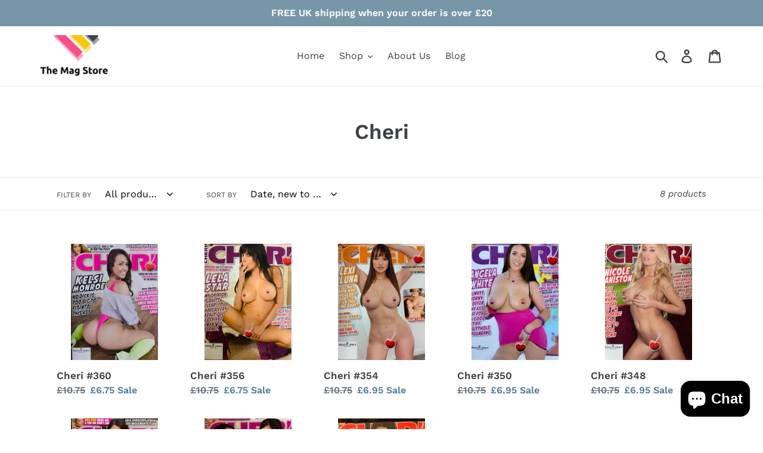

--- FILE ---
content_type: text/html; charset=utf-8
request_url: https://themag.store/en-us/collections/cheri
body_size: 16793
content:
<!doctype html>
<html class="no-js" lang="en">
<head>
  <meta charset="utf-8">
  <meta http-equiv="X-UA-Compatible" content="IE=edge,chrome=1">
  <meta name="viewport" content="width=device-width,initial-scale=1">
  <meta name="theme-color" content="#557b97">
  <link rel="canonical" href="https://themag.store/en-us/collections/cheri"><link rel="shortcut icon" href="//themag.store/cdn/shop/files/favicon_32x32.png?v=1671414421" type="image/png"><title>Cheri
&ndash; The Mag Store</title><!-- /snippets/social-meta-tags.liquid -->




<meta property="og:site_name" content="The Mag Store">
<meta property="og:url" content="https://themag.store/en-us/collections/cheri">
<meta property="og:title" content="Cheri">
<meta property="og:type" content="product.group">
<meta property="og:description" content="Adult erotic magazines from the USA, UK and Europe.">

<meta property="og:image" content="http://themag.store/cdn/shop/files/45D2DD48-C67E-4713-BE67-39EA8E38EAED_1200x1200.jpeg?v=1613733472">
<meta property="og:image:secure_url" content="https://themag.store/cdn/shop/files/45D2DD48-C67E-4713-BE67-39EA8E38EAED_1200x1200.jpeg?v=1613733472">


<meta name="twitter:card" content="summary_large_image">
<meta name="twitter:title" content="Cheri">
<meta name="twitter:description" content="Adult erotic magazines from the USA, UK and Europe.">


  <link href="//themag.store/cdn/shop/t/1/assets/theme.scss.css?v=82711554794855775171767984979" rel="stylesheet" type="text/css" media="all" />

  <script>
    var theme = {
      strings: {
        addToCart: "Add to cart",
        soldOut: "Sold out",
        unavailable: "Unavailable",
        regularPrice: "Regular price",
        sale: "Sale",
        showMore: "Show More",
        showLess: "Show Less",
        addressError: "Error looking up that address",
        addressNoResults: "No results for that address",
        addressQueryLimit: "You have exceeded the Google API usage limit. Consider upgrading to a \u003ca href=\"https:\/\/developers.google.com\/maps\/premium\/usage-limits\"\u003ePremium Plan\u003c\/a\u003e.",
        authError: "There was a problem authenticating your Google Maps account.",
        newWindow: "Opens in a new window.",
        external: "Opens external website.",
        newWindowExternal: "Opens external website in a new window.",
        quantityMinimumMessage: "Quantity must be 1 or more"
      },
      moneyFormat: "£{{amount}}"
    }

    document.documentElement.className = document.documentElement.className.replace('no-js', 'js');
  </script><script src="//themag.store/cdn/shop/t/1/assets/lazysizes.js?v=68441465964607740661553810965" async="async"></script>
  <script src="//themag.store/cdn/shop/t/1/assets/vendor.js?v=12001839194546984181553810965" defer="defer"></script>
  <script src="//themag.store/cdn/shop/t/1/assets/theme.js?v=116252785627591678431639423961" defer="defer"></script>

  <script>window.performance && window.performance.mark && window.performance.mark('shopify.content_for_header.start');</script><meta name="google-site-verification" content="hZCkskLE6cVE0NXSWKEwdyxD-vFbZmTGpTsI9EnbI_Q">
<meta id="shopify-digital-wallet" name="shopify-digital-wallet" content="/7572095012/digital_wallets/dialog">
<link rel="alternate" type="application/atom+xml" title="Feed" href="/en-us/collections/cheri.atom" />
<link rel="alternate" hreflang="x-default" href="https://themag.store/collections/cheri">
<link rel="alternate" hreflang="en" href="https://themag.store/collections/cheri">
<link rel="alternate" hreflang="en-US" href="https://themag.store/en-us/collections/cheri">
<link rel="alternate" type="application/json+oembed" href="https://themag.store/en-us/collections/cheri.oembed">
<script async="async" src="/checkouts/internal/preloads.js?locale=en-US"></script>
<script id="shopify-features" type="application/json">{"accessToken":"e43c39eab082639e062a99be15d05700","betas":["rich-media-storefront-analytics"],"domain":"themag.store","predictiveSearch":true,"shopId":7572095012,"locale":"en"}</script>
<script>var Shopify = Shopify || {};
Shopify.shop = "magazines-online.myshopify.com";
Shopify.locale = "en";
Shopify.currency = {"active":"GBP","rate":"1.0"};
Shopify.country = "US";
Shopify.theme = {"name":"Debut","id":18217205796,"schema_name":"Debut","schema_version":"11.3.0","theme_store_id":796,"role":"main"};
Shopify.theme.handle = "null";
Shopify.theme.style = {"id":null,"handle":null};
Shopify.cdnHost = "themag.store/cdn";
Shopify.routes = Shopify.routes || {};
Shopify.routes.root = "/en-us/";</script>
<script type="module">!function(o){(o.Shopify=o.Shopify||{}).modules=!0}(window);</script>
<script>!function(o){function n(){var o=[];function n(){o.push(Array.prototype.slice.apply(arguments))}return n.q=o,n}var t=o.Shopify=o.Shopify||{};t.loadFeatures=n(),t.autoloadFeatures=n()}(window);</script>
<script id="shop-js-analytics" type="application/json">{"pageType":"collection"}</script>
<script defer="defer" async type="module" src="//themag.store/cdn/shopifycloud/shop-js/modules/v2/client.init-shop-cart-sync_BT-GjEfc.en.esm.js"></script>
<script defer="defer" async type="module" src="//themag.store/cdn/shopifycloud/shop-js/modules/v2/chunk.common_D58fp_Oc.esm.js"></script>
<script defer="defer" async type="module" src="//themag.store/cdn/shopifycloud/shop-js/modules/v2/chunk.modal_xMitdFEc.esm.js"></script>
<script type="module">
  await import("//themag.store/cdn/shopifycloud/shop-js/modules/v2/client.init-shop-cart-sync_BT-GjEfc.en.esm.js");
await import("//themag.store/cdn/shopifycloud/shop-js/modules/v2/chunk.common_D58fp_Oc.esm.js");
await import("//themag.store/cdn/shopifycloud/shop-js/modules/v2/chunk.modal_xMitdFEc.esm.js");

  window.Shopify.SignInWithShop?.initShopCartSync?.({"fedCMEnabled":true,"windoidEnabled":true});

</script>
<script>(function() {
  var isLoaded = false;
  function asyncLoad() {
    if (isLoaded) return;
    isLoaded = true;
    var urls = ["https:\/\/chimpstatic.com\/mcjs-connected\/js\/users\/5b86116c150252db802cabe84\/6ec85cea9caebdd3ceaa47759.js?shop=magazines-online.myshopify.com","https:\/\/cdn.assortion.com\/app.js?shop=magazines-online.myshopify.com"];
    for (var i = 0; i < urls.length; i++) {
      var s = document.createElement('script');
      s.type = 'text/javascript';
      s.async = true;
      s.src = urls[i];
      var x = document.getElementsByTagName('script')[0];
      x.parentNode.insertBefore(s, x);
    }
  };
  if(window.attachEvent) {
    window.attachEvent('onload', asyncLoad);
  } else {
    window.addEventListener('load', asyncLoad, false);
  }
})();</script>
<script id="__st">var __st={"a":7572095012,"offset":0,"reqid":"7803d876-16a6-46a6-89b2-323f278d6d3b-1769050641","pageurl":"themag.store\/en-us\/collections\/cheri","u":"ea19ee2d5929","p":"collection","rtyp":"collection","rid":49281007652};</script>
<script>window.ShopifyPaypalV4VisibilityTracking = true;</script>
<script id="captcha-bootstrap">!function(){'use strict';const t='contact',e='account',n='new_comment',o=[[t,t],['blogs',n],['comments',n],[t,'customer']],c=[[e,'customer_login'],[e,'guest_login'],[e,'recover_customer_password'],[e,'create_customer']],r=t=>t.map((([t,e])=>`form[action*='/${t}']:not([data-nocaptcha='true']) input[name='form_type'][value='${e}']`)).join(','),a=t=>()=>t?[...document.querySelectorAll(t)].map((t=>t.form)):[];function s(){const t=[...o],e=r(t);return a(e)}const i='password',u='form_key',d=['recaptcha-v3-token','g-recaptcha-response','h-captcha-response',i],f=()=>{try{return window.sessionStorage}catch{return}},m='__shopify_v',_=t=>t.elements[u];function p(t,e,n=!1){try{const o=window.sessionStorage,c=JSON.parse(o.getItem(e)),{data:r}=function(t){const{data:e,action:n}=t;return t[m]||n?{data:e,action:n}:{data:t,action:n}}(c);for(const[e,n]of Object.entries(r))t.elements[e]&&(t.elements[e].value=n);n&&o.removeItem(e)}catch(o){console.error('form repopulation failed',{error:o})}}const l='form_type',E='cptcha';function T(t){t.dataset[E]=!0}const w=window,h=w.document,L='Shopify',v='ce_forms',y='captcha';let A=!1;((t,e)=>{const n=(g='f06e6c50-85a8-45c8-87d0-21a2b65856fe',I='https://cdn.shopify.com/shopifycloud/storefront-forms-hcaptcha/ce_storefront_forms_captcha_hcaptcha.v1.5.2.iife.js',D={infoText:'Protected by hCaptcha',privacyText:'Privacy',termsText:'Terms'},(t,e,n)=>{const o=w[L][v],c=o.bindForm;if(c)return c(t,g,e,D).then(n);var r;o.q.push([[t,g,e,D],n]),r=I,A||(h.body.append(Object.assign(h.createElement('script'),{id:'captcha-provider',async:!0,src:r})),A=!0)});var g,I,D;w[L]=w[L]||{},w[L][v]=w[L][v]||{},w[L][v].q=[],w[L][y]=w[L][y]||{},w[L][y].protect=function(t,e){n(t,void 0,e),T(t)},Object.freeze(w[L][y]),function(t,e,n,w,h,L){const[v,y,A,g]=function(t,e,n){const i=e?o:[],u=t?c:[],d=[...i,...u],f=r(d),m=r(i),_=r(d.filter((([t,e])=>n.includes(e))));return[a(f),a(m),a(_),s()]}(w,h,L),I=t=>{const e=t.target;return e instanceof HTMLFormElement?e:e&&e.form},D=t=>v().includes(t);t.addEventListener('submit',(t=>{const e=I(t);if(!e)return;const n=D(e)&&!e.dataset.hcaptchaBound&&!e.dataset.recaptchaBound,o=_(e),c=g().includes(e)&&(!o||!o.value);(n||c)&&t.preventDefault(),c&&!n&&(function(t){try{if(!f())return;!function(t){const e=f();if(!e)return;const n=_(t);if(!n)return;const o=n.value;o&&e.removeItem(o)}(t);const e=Array.from(Array(32),(()=>Math.random().toString(36)[2])).join('');!function(t,e){_(t)||t.append(Object.assign(document.createElement('input'),{type:'hidden',name:u})),t.elements[u].value=e}(t,e),function(t,e){const n=f();if(!n)return;const o=[...t.querySelectorAll(`input[type='${i}']`)].map((({name:t})=>t)),c=[...d,...o],r={};for(const[a,s]of new FormData(t).entries())c.includes(a)||(r[a]=s);n.setItem(e,JSON.stringify({[m]:1,action:t.action,data:r}))}(t,e)}catch(e){console.error('failed to persist form',e)}}(e),e.submit())}));const S=(t,e)=>{t&&!t.dataset[E]&&(n(t,e.some((e=>e===t))),T(t))};for(const o of['focusin','change'])t.addEventListener(o,(t=>{const e=I(t);D(e)&&S(e,y())}));const B=e.get('form_key'),M=e.get(l),P=B&&M;t.addEventListener('DOMContentLoaded',(()=>{const t=y();if(P)for(const e of t)e.elements[l].value===M&&p(e,B);[...new Set([...A(),...v().filter((t=>'true'===t.dataset.shopifyCaptcha))])].forEach((e=>S(e,t)))}))}(h,new URLSearchParams(w.location.search),n,t,e,['guest_login'])})(!0,!0)}();</script>
<script integrity="sha256-4kQ18oKyAcykRKYeNunJcIwy7WH5gtpwJnB7kiuLZ1E=" data-source-attribution="shopify.loadfeatures" defer="defer" src="//themag.store/cdn/shopifycloud/storefront/assets/storefront/load_feature-a0a9edcb.js" crossorigin="anonymous"></script>
<script data-source-attribution="shopify.dynamic_checkout.dynamic.init">var Shopify=Shopify||{};Shopify.PaymentButton=Shopify.PaymentButton||{isStorefrontPortableWallets:!0,init:function(){window.Shopify.PaymentButton.init=function(){};var t=document.createElement("script");t.src="https://themag.store/cdn/shopifycloud/portable-wallets/latest/portable-wallets.en.js",t.type="module",document.head.appendChild(t)}};
</script>
<script data-source-attribution="shopify.dynamic_checkout.buyer_consent">
  function portableWalletsHideBuyerConsent(e){var t=document.getElementById("shopify-buyer-consent"),n=document.getElementById("shopify-subscription-policy-button");t&&n&&(t.classList.add("hidden"),t.setAttribute("aria-hidden","true"),n.removeEventListener("click",e))}function portableWalletsShowBuyerConsent(e){var t=document.getElementById("shopify-buyer-consent"),n=document.getElementById("shopify-subscription-policy-button");t&&n&&(t.classList.remove("hidden"),t.removeAttribute("aria-hidden"),n.addEventListener("click",e))}window.Shopify?.PaymentButton&&(window.Shopify.PaymentButton.hideBuyerConsent=portableWalletsHideBuyerConsent,window.Shopify.PaymentButton.showBuyerConsent=portableWalletsShowBuyerConsent);
</script>
<script data-source-attribution="shopify.dynamic_checkout.cart.bootstrap">document.addEventListener("DOMContentLoaded",(function(){function t(){return document.querySelector("shopify-accelerated-checkout-cart, shopify-accelerated-checkout")}if(t())Shopify.PaymentButton.init();else{new MutationObserver((function(e,n){t()&&(Shopify.PaymentButton.init(),n.disconnect())})).observe(document.body,{childList:!0,subtree:!0})}}));
</script>

<script>window.performance && window.performance.mark && window.performance.mark('shopify.content_for_header.end');</script>
<script src="https://cdn.shopify.com/extensions/e8878072-2f6b-4e89-8082-94b04320908d/inbox-1254/assets/inbox-chat-loader.js" type="text/javascript" defer="defer"></script>
<link href="https://monorail-edge.shopifysvc.com" rel="dns-prefetch">
<script>(function(){if ("sendBeacon" in navigator && "performance" in window) {try {var session_token_from_headers = performance.getEntriesByType('navigation')[0].serverTiming.find(x => x.name == '_s').description;} catch {var session_token_from_headers = undefined;}var session_cookie_matches = document.cookie.match(/_shopify_s=([^;]*)/);var session_token_from_cookie = session_cookie_matches && session_cookie_matches.length === 2 ? session_cookie_matches[1] : "";var session_token = session_token_from_headers || session_token_from_cookie || "";function handle_abandonment_event(e) {var entries = performance.getEntries().filter(function(entry) {return /monorail-edge.shopifysvc.com/.test(entry.name);});if (!window.abandonment_tracked && entries.length === 0) {window.abandonment_tracked = true;var currentMs = Date.now();var navigation_start = performance.timing.navigationStart;var payload = {shop_id: 7572095012,url: window.location.href,navigation_start,duration: currentMs - navigation_start,session_token,page_type: "collection"};window.navigator.sendBeacon("https://monorail-edge.shopifysvc.com/v1/produce", JSON.stringify({schema_id: "online_store_buyer_site_abandonment/1.1",payload: payload,metadata: {event_created_at_ms: currentMs,event_sent_at_ms: currentMs}}));}}window.addEventListener('pagehide', handle_abandonment_event);}}());</script>
<script id="web-pixels-manager-setup">(function e(e,d,r,n,o){if(void 0===o&&(o={}),!Boolean(null===(a=null===(i=window.Shopify)||void 0===i?void 0:i.analytics)||void 0===a?void 0:a.replayQueue)){var i,a;window.Shopify=window.Shopify||{};var t=window.Shopify;t.analytics=t.analytics||{};var s=t.analytics;s.replayQueue=[],s.publish=function(e,d,r){return s.replayQueue.push([e,d,r]),!0};try{self.performance.mark("wpm:start")}catch(e){}var l=function(){var e={modern:/Edge?\/(1{2}[4-9]|1[2-9]\d|[2-9]\d{2}|\d{4,})\.\d+(\.\d+|)|Firefox\/(1{2}[4-9]|1[2-9]\d|[2-9]\d{2}|\d{4,})\.\d+(\.\d+|)|Chrom(ium|e)\/(9{2}|\d{3,})\.\d+(\.\d+|)|(Maci|X1{2}).+ Version\/(15\.\d+|(1[6-9]|[2-9]\d|\d{3,})\.\d+)([,.]\d+|)( \(\w+\)|)( Mobile\/\w+|) Safari\/|Chrome.+OPR\/(9{2}|\d{3,})\.\d+\.\d+|(CPU[ +]OS|iPhone[ +]OS|CPU[ +]iPhone|CPU IPhone OS|CPU iPad OS)[ +]+(15[._]\d+|(1[6-9]|[2-9]\d|\d{3,})[._]\d+)([._]\d+|)|Android:?[ /-](13[3-9]|1[4-9]\d|[2-9]\d{2}|\d{4,})(\.\d+|)(\.\d+|)|Android.+Firefox\/(13[5-9]|1[4-9]\d|[2-9]\d{2}|\d{4,})\.\d+(\.\d+|)|Android.+Chrom(ium|e)\/(13[3-9]|1[4-9]\d|[2-9]\d{2}|\d{4,})\.\d+(\.\d+|)|SamsungBrowser\/([2-9]\d|\d{3,})\.\d+/,legacy:/Edge?\/(1[6-9]|[2-9]\d|\d{3,})\.\d+(\.\d+|)|Firefox\/(5[4-9]|[6-9]\d|\d{3,})\.\d+(\.\d+|)|Chrom(ium|e)\/(5[1-9]|[6-9]\d|\d{3,})\.\d+(\.\d+|)([\d.]+$|.*Safari\/(?![\d.]+ Edge\/[\d.]+$))|(Maci|X1{2}).+ Version\/(10\.\d+|(1[1-9]|[2-9]\d|\d{3,})\.\d+)([,.]\d+|)( \(\w+\)|)( Mobile\/\w+|) Safari\/|Chrome.+OPR\/(3[89]|[4-9]\d|\d{3,})\.\d+\.\d+|(CPU[ +]OS|iPhone[ +]OS|CPU[ +]iPhone|CPU IPhone OS|CPU iPad OS)[ +]+(10[._]\d+|(1[1-9]|[2-9]\d|\d{3,})[._]\d+)([._]\d+|)|Android:?[ /-](13[3-9]|1[4-9]\d|[2-9]\d{2}|\d{4,})(\.\d+|)(\.\d+|)|Mobile Safari.+OPR\/([89]\d|\d{3,})\.\d+\.\d+|Android.+Firefox\/(13[5-9]|1[4-9]\d|[2-9]\d{2}|\d{4,})\.\d+(\.\d+|)|Android.+Chrom(ium|e)\/(13[3-9]|1[4-9]\d|[2-9]\d{2}|\d{4,})\.\d+(\.\d+|)|Android.+(UC? ?Browser|UCWEB|U3)[ /]?(15\.([5-9]|\d{2,})|(1[6-9]|[2-9]\d|\d{3,})\.\d+)\.\d+|SamsungBrowser\/(5\.\d+|([6-9]|\d{2,})\.\d+)|Android.+MQ{2}Browser\/(14(\.(9|\d{2,})|)|(1[5-9]|[2-9]\d|\d{3,})(\.\d+|))(\.\d+|)|K[Aa][Ii]OS\/(3\.\d+|([4-9]|\d{2,})\.\d+)(\.\d+|)/},d=e.modern,r=e.legacy,n=navigator.userAgent;return n.match(d)?"modern":n.match(r)?"legacy":"unknown"}(),u="modern"===l?"modern":"legacy",c=(null!=n?n:{modern:"",legacy:""})[u],f=function(e){return[e.baseUrl,"/wpm","/b",e.hashVersion,"modern"===e.buildTarget?"m":"l",".js"].join("")}({baseUrl:d,hashVersion:r,buildTarget:u}),m=function(e){var d=e.version,r=e.bundleTarget,n=e.surface,o=e.pageUrl,i=e.monorailEndpoint;return{emit:function(e){var a=e.status,t=e.errorMsg,s=(new Date).getTime(),l=JSON.stringify({metadata:{event_sent_at_ms:s},events:[{schema_id:"web_pixels_manager_load/3.1",payload:{version:d,bundle_target:r,page_url:o,status:a,surface:n,error_msg:t},metadata:{event_created_at_ms:s}}]});if(!i)return console&&console.warn&&console.warn("[Web Pixels Manager] No Monorail endpoint provided, skipping logging."),!1;try{return self.navigator.sendBeacon.bind(self.navigator)(i,l)}catch(e){}var u=new XMLHttpRequest;try{return u.open("POST",i,!0),u.setRequestHeader("Content-Type","text/plain"),u.send(l),!0}catch(e){return console&&console.warn&&console.warn("[Web Pixels Manager] Got an unhandled error while logging to Monorail."),!1}}}}({version:r,bundleTarget:l,surface:e.surface,pageUrl:self.location.href,monorailEndpoint:e.monorailEndpoint});try{o.browserTarget=l,function(e){var d=e.src,r=e.async,n=void 0===r||r,o=e.onload,i=e.onerror,a=e.sri,t=e.scriptDataAttributes,s=void 0===t?{}:t,l=document.createElement("script"),u=document.querySelector("head"),c=document.querySelector("body");if(l.async=n,l.src=d,a&&(l.integrity=a,l.crossOrigin="anonymous"),s)for(var f in s)if(Object.prototype.hasOwnProperty.call(s,f))try{l.dataset[f]=s[f]}catch(e){}if(o&&l.addEventListener("load",o),i&&l.addEventListener("error",i),u)u.appendChild(l);else{if(!c)throw new Error("Did not find a head or body element to append the script");c.appendChild(l)}}({src:f,async:!0,onload:function(){if(!function(){var e,d;return Boolean(null===(d=null===(e=window.Shopify)||void 0===e?void 0:e.analytics)||void 0===d?void 0:d.initialized)}()){var d=window.webPixelsManager.init(e)||void 0;if(d){var r=window.Shopify.analytics;r.replayQueue.forEach((function(e){var r=e[0],n=e[1],o=e[2];d.publishCustomEvent(r,n,o)})),r.replayQueue=[],r.publish=d.publishCustomEvent,r.visitor=d.visitor,r.initialized=!0}}},onerror:function(){return m.emit({status:"failed",errorMsg:"".concat(f," has failed to load")})},sri:function(e){var d=/^sha384-[A-Za-z0-9+/=]+$/;return"string"==typeof e&&d.test(e)}(c)?c:"",scriptDataAttributes:o}),m.emit({status:"loading"})}catch(e){m.emit({status:"failed",errorMsg:(null==e?void 0:e.message)||"Unknown error"})}}})({shopId: 7572095012,storefrontBaseUrl: "https://themag.store",extensionsBaseUrl: "https://extensions.shopifycdn.com/cdn/shopifycloud/web-pixels-manager",monorailEndpoint: "https://monorail-edge.shopifysvc.com/unstable/produce_batch",surface: "storefront-renderer",enabledBetaFlags: ["2dca8a86"],webPixelsConfigList: [{"id":"624230554","configuration":"{\"config\":\"{\\\"pixel_id\\\":\\\"AW-752661717\\\",\\\"target_country\\\":\\\"GB\\\",\\\"gtag_events\\\":[{\\\"type\\\":\\\"search\\\",\\\"action_label\\\":\\\"AW-752661717\\\/Sj58CLf22uUBENXp8uYC\\\"},{\\\"type\\\":\\\"begin_checkout\\\",\\\"action_label\\\":\\\"AW-752661717\\\/DCIvCLT22uUBENXp8uYC\\\"},{\\\"type\\\":\\\"view_item\\\",\\\"action_label\\\":[\\\"AW-752661717\\\/IEdZCK722uUBENXp8uYC\\\",\\\"MC-8Y5H588N7H\\\"]},{\\\"type\\\":\\\"purchase\\\",\\\"action_label\\\":[\\\"AW-752661717\\\/yoMpCKv22uUBENXp8uYC\\\",\\\"MC-8Y5H588N7H\\\"]},{\\\"type\\\":\\\"page_view\\\",\\\"action_label\\\":[\\\"AW-752661717\\\/FcSICKj22uUBENXp8uYC\\\",\\\"MC-8Y5H588N7H\\\"]},{\\\"type\\\":\\\"add_payment_info\\\",\\\"action_label\\\":\\\"AW-752661717\\\/sy_qCLr22uUBENXp8uYC\\\"},{\\\"type\\\":\\\"add_to_cart\\\",\\\"action_label\\\":\\\"AW-752661717\\\/5TwzCLH22uUBENXp8uYC\\\"}],\\\"enable_monitoring_mode\\\":false}\"}","eventPayloadVersion":"v1","runtimeContext":"OPEN","scriptVersion":"b2a88bafab3e21179ed38636efcd8a93","type":"APP","apiClientId":1780363,"privacyPurposes":[],"dataSharingAdjustments":{"protectedCustomerApprovalScopes":["read_customer_address","read_customer_email","read_customer_name","read_customer_personal_data","read_customer_phone"]}},{"id":"186450300","eventPayloadVersion":"v1","runtimeContext":"LAX","scriptVersion":"1","type":"CUSTOM","privacyPurposes":["ANALYTICS"],"name":"Google Analytics tag (migrated)"},{"id":"shopify-app-pixel","configuration":"{}","eventPayloadVersion":"v1","runtimeContext":"STRICT","scriptVersion":"0450","apiClientId":"shopify-pixel","type":"APP","privacyPurposes":["ANALYTICS","MARKETING"]},{"id":"shopify-custom-pixel","eventPayloadVersion":"v1","runtimeContext":"LAX","scriptVersion":"0450","apiClientId":"shopify-pixel","type":"CUSTOM","privacyPurposes":["ANALYTICS","MARKETING"]}],isMerchantRequest: false,initData: {"shop":{"name":"The Mag Store","paymentSettings":{"currencyCode":"GBP"},"myshopifyDomain":"magazines-online.myshopify.com","countryCode":"GB","storefrontUrl":"https:\/\/themag.store\/en-us"},"customer":null,"cart":null,"checkout":null,"productVariants":[],"purchasingCompany":null},},"https://themag.store/cdn","fcfee988w5aeb613cpc8e4bc33m6693e112",{"modern":"","legacy":""},{"shopId":"7572095012","storefrontBaseUrl":"https:\/\/themag.store","extensionBaseUrl":"https:\/\/extensions.shopifycdn.com\/cdn\/shopifycloud\/web-pixels-manager","surface":"storefront-renderer","enabledBetaFlags":"[\"2dca8a86\"]","isMerchantRequest":"false","hashVersion":"fcfee988w5aeb613cpc8e4bc33m6693e112","publish":"custom","events":"[[\"page_viewed\",{}],[\"collection_viewed\",{\"collection\":{\"id\":\"49281007652\",\"title\":\"Cheri\",\"productVariants\":[{\"price\":{\"amount\":6.75,\"currencyCode\":\"GBP\"},\"product\":{\"title\":\"Cheri #360\",\"vendor\":\"Magazines Online\",\"id\":\"15859416596860\",\"untranslatedTitle\":\"Cheri #360\",\"url\":\"\/en-us\/products\/cheri-360\",\"type\":\"Erotic Magazines\"},\"id\":\"56241214685564\",\"image\":{\"src\":\"\/\/themag.store\/cdn\/shop\/files\/20260116_204037.jpg?v=1768649008\"},\"sku\":null,\"title\":\"Default Title\",\"untranslatedTitle\":\"Default Title\"},{\"price\":{\"amount\":6.75,\"currencyCode\":\"GBP\"},\"product\":{\"title\":\"Cheri #356\",\"vendor\":\"Magazines Online\",\"id\":\"15587183460732\",\"untranslatedTitle\":\"Cheri #356\",\"url\":\"\/en-us\/products\/cheri-355\",\"type\":\"Erotic Magazines\"},\"id\":\"55769974079868\",\"image\":{\"src\":\"\/\/themag.store\/cdn\/shop\/files\/image_7e05276c-91ee-44c9-9434-e810daa22c9e.jpg?v=1758315414\"},\"sku\":null,\"title\":\"Default Title\",\"untranslatedTitle\":\"Default Title\"},{\"price\":{\"amount\":6.95,\"currencyCode\":\"GBP\"},\"product\":{\"title\":\"Cheri #354\",\"vendor\":\"Magazines Online\",\"id\":\"15450424410492\",\"untranslatedTitle\":\"Cheri #354\",\"url\":\"\/en-us\/products\/cheri-354\",\"type\":\"Erotic Magazines\"},\"id\":\"55551794512252\",\"image\":{\"src\":\"\/\/themag.store\/cdn\/shop\/files\/IMG_4764.jpg?v=1752700037\"},\"sku\":null,\"title\":\"Default Title\",\"untranslatedTitle\":\"Default Title\"},{\"price\":{\"amount\":6.95,\"currencyCode\":\"GBP\"},\"product\":{\"title\":\"Cheri #350\",\"vendor\":\"Magazines Online\",\"id\":\"15207461355900\",\"untranslatedTitle\":\"Cheri #350\",\"url\":\"\/en-us\/products\/cheri-350\",\"type\":\"Erotic Magazines\"},\"id\":\"55135898861948\",\"image\":{\"src\":\"\/\/themag.store\/cdn\/shop\/files\/image_a5271e9a-9fa3-4dc6-9857-10342f90f5eb.jpg?v=1745411027\"},\"sku\":null,\"title\":\"Default Title\",\"untranslatedTitle\":\"Default Title\"},{\"price\":{\"amount\":6.95,\"currencyCode\":\"GBP\"},\"product\":{\"title\":\"Cheri #348\",\"vendor\":\"Magazines Online\",\"id\":\"15053219266940\",\"untranslatedTitle\":\"Cheri #348\",\"url\":\"\/en-us\/products\/cheri-348\",\"type\":\"Erotic Magazines\"},\"id\":\"54964751630716\",\"image\":{\"src\":\"\/\/themag.store\/cdn\/shop\/files\/IMG_4498.jpg?v=1740170760\"},\"sku\":null,\"title\":\"Default Title\",\"untranslatedTitle\":\"Default Title\"},{\"price\":{\"amount\":6.25,\"currencyCode\":\"GBP\"},\"product\":{\"title\":\"Cheri #342\",\"vendor\":\"Magazines Online\",\"id\":\"8344173576346\",\"untranslatedTitle\":\"Cheri #342\",\"url\":\"\/en-us\/products\/cheri-342\",\"type\":\"Magazines\"},\"id\":\"45193664495770\",\"image\":{\"src\":\"\/\/themag.store\/cdn\/shop\/files\/image_7b4e6b38-d7ce-429d-b5a8-e702e3aaf345.jpg?v=1724271599\"},\"sku\":null,\"title\":\"Default Title\",\"untranslatedTitle\":\"Default Title\"},{\"price\":{\"amount\":6.25,\"currencyCode\":\"GBP\"},\"product\":{\"title\":\"Cheri #340\",\"vendor\":\"Magazines Online\",\"id\":\"8295675461786\",\"untranslatedTitle\":\"Cheri #340\",\"url\":\"\/en-us\/products\/cheri-340\",\"type\":\"Magazines\"},\"id\":\"45063296090266\",\"image\":{\"src\":\"\/\/themag.store\/cdn\/shop\/files\/image_bc6fe827-e728-4005-ae57-8b0281b21bb3.jpg?v=1719870959\"},\"sku\":null,\"title\":\"Default Title\",\"untranslatedTitle\":\"Default Title\"},{\"price\":{\"amount\":6.45,\"currencyCode\":\"GBP\"},\"product\":{\"title\":\"Cheri #304\",\"vendor\":\"Magazines Online\",\"id\":\"7020116967578\",\"untranslatedTitle\":\"Cheri #304\",\"url\":\"\/en-us\/products\/cheri-304\",\"type\":\"magazine\"},\"id\":\"40858387447962\",\"image\":{\"src\":\"\/\/themag.store\/cdn\/shop\/products\/image_aafb8f89-5e87-41cb-9185-96c1510730ff.jpg?v=1631382030\"},\"sku\":\"\",\"title\":\"Default Title\",\"untranslatedTitle\":\"Default Title\"}]}}]]"});</script><script>
  window.ShopifyAnalytics = window.ShopifyAnalytics || {};
  window.ShopifyAnalytics.meta = window.ShopifyAnalytics.meta || {};
  window.ShopifyAnalytics.meta.currency = 'GBP';
  var meta = {"products":[{"id":15859416596860,"gid":"gid:\/\/shopify\/Product\/15859416596860","vendor":"Magazines Online","type":"Erotic Magazines","handle":"cheri-360","variants":[{"id":56241214685564,"price":675,"name":"Cheri #360","public_title":null,"sku":null}],"remote":false},{"id":15587183460732,"gid":"gid:\/\/shopify\/Product\/15587183460732","vendor":"Magazines Online","type":"Erotic Magazines","handle":"cheri-355","variants":[{"id":55769974079868,"price":675,"name":"Cheri #356","public_title":null,"sku":null}],"remote":false},{"id":15450424410492,"gid":"gid:\/\/shopify\/Product\/15450424410492","vendor":"Magazines Online","type":"Erotic Magazines","handle":"cheri-354","variants":[{"id":55551794512252,"price":695,"name":"Cheri #354","public_title":null,"sku":null}],"remote":false},{"id":15207461355900,"gid":"gid:\/\/shopify\/Product\/15207461355900","vendor":"Magazines Online","type":"Erotic Magazines","handle":"cheri-350","variants":[{"id":55135898861948,"price":695,"name":"Cheri #350","public_title":null,"sku":null}],"remote":false},{"id":15053219266940,"gid":"gid:\/\/shopify\/Product\/15053219266940","vendor":"Magazines Online","type":"Erotic Magazines","handle":"cheri-348","variants":[{"id":54964751630716,"price":695,"name":"Cheri #348","public_title":null,"sku":null}],"remote":false},{"id":8344173576346,"gid":"gid:\/\/shopify\/Product\/8344173576346","vendor":"Magazines Online","type":"Magazines","handle":"cheri-342","variants":[{"id":45193664495770,"price":625,"name":"Cheri #342","public_title":null,"sku":null}],"remote":false},{"id":8295675461786,"gid":"gid:\/\/shopify\/Product\/8295675461786","vendor":"Magazines Online","type":"Magazines","handle":"cheri-340","variants":[{"id":45063296090266,"price":625,"name":"Cheri #340","public_title":null,"sku":null}],"remote":false},{"id":7020116967578,"gid":"gid:\/\/shopify\/Product\/7020116967578","vendor":"Magazines Online","type":"magazine","handle":"cheri-304","variants":[{"id":40858387447962,"price":645,"name":"Cheri #304","public_title":null,"sku":""}],"remote":false}],"page":{"pageType":"collection","resourceType":"collection","resourceId":49281007652,"requestId":"7803d876-16a6-46a6-89b2-323f278d6d3b-1769050641"}};
  for (var attr in meta) {
    window.ShopifyAnalytics.meta[attr] = meta[attr];
  }
</script>
<script class="analytics">
  (function () {
    var customDocumentWrite = function(content) {
      var jquery = null;

      if (window.jQuery) {
        jquery = window.jQuery;
      } else if (window.Checkout && window.Checkout.$) {
        jquery = window.Checkout.$;
      }

      if (jquery) {
        jquery('body').append(content);
      }
    };

    var hasLoggedConversion = function(token) {
      if (token) {
        return document.cookie.indexOf('loggedConversion=' + token) !== -1;
      }
      return false;
    }

    var setCookieIfConversion = function(token) {
      if (token) {
        var twoMonthsFromNow = new Date(Date.now());
        twoMonthsFromNow.setMonth(twoMonthsFromNow.getMonth() + 2);

        document.cookie = 'loggedConversion=' + token + '; expires=' + twoMonthsFromNow;
      }
    }

    var trekkie = window.ShopifyAnalytics.lib = window.trekkie = window.trekkie || [];
    if (trekkie.integrations) {
      return;
    }
    trekkie.methods = [
      'identify',
      'page',
      'ready',
      'track',
      'trackForm',
      'trackLink'
    ];
    trekkie.factory = function(method) {
      return function() {
        var args = Array.prototype.slice.call(arguments);
        args.unshift(method);
        trekkie.push(args);
        return trekkie;
      };
    };
    for (var i = 0; i < trekkie.methods.length; i++) {
      var key = trekkie.methods[i];
      trekkie[key] = trekkie.factory(key);
    }
    trekkie.load = function(config) {
      trekkie.config = config || {};
      trekkie.config.initialDocumentCookie = document.cookie;
      var first = document.getElementsByTagName('script')[0];
      var script = document.createElement('script');
      script.type = 'text/javascript';
      script.onerror = function(e) {
        var scriptFallback = document.createElement('script');
        scriptFallback.type = 'text/javascript';
        scriptFallback.onerror = function(error) {
                var Monorail = {
      produce: function produce(monorailDomain, schemaId, payload) {
        var currentMs = new Date().getTime();
        var event = {
          schema_id: schemaId,
          payload: payload,
          metadata: {
            event_created_at_ms: currentMs,
            event_sent_at_ms: currentMs
          }
        };
        return Monorail.sendRequest("https://" + monorailDomain + "/v1/produce", JSON.stringify(event));
      },
      sendRequest: function sendRequest(endpointUrl, payload) {
        // Try the sendBeacon API
        if (window && window.navigator && typeof window.navigator.sendBeacon === 'function' && typeof window.Blob === 'function' && !Monorail.isIos12()) {
          var blobData = new window.Blob([payload], {
            type: 'text/plain'
          });

          if (window.navigator.sendBeacon(endpointUrl, blobData)) {
            return true;
          } // sendBeacon was not successful

        } // XHR beacon

        var xhr = new XMLHttpRequest();

        try {
          xhr.open('POST', endpointUrl);
          xhr.setRequestHeader('Content-Type', 'text/plain');
          xhr.send(payload);
        } catch (e) {
          console.log(e);
        }

        return false;
      },
      isIos12: function isIos12() {
        return window.navigator.userAgent.lastIndexOf('iPhone; CPU iPhone OS 12_') !== -1 || window.navigator.userAgent.lastIndexOf('iPad; CPU OS 12_') !== -1;
      }
    };
    Monorail.produce('monorail-edge.shopifysvc.com',
      'trekkie_storefront_load_errors/1.1',
      {shop_id: 7572095012,
      theme_id: 18217205796,
      app_name: "storefront",
      context_url: window.location.href,
      source_url: "//themag.store/cdn/s/trekkie.storefront.cd680fe47e6c39ca5d5df5f0a32d569bc48c0f27.min.js"});

        };
        scriptFallback.async = true;
        scriptFallback.src = '//themag.store/cdn/s/trekkie.storefront.cd680fe47e6c39ca5d5df5f0a32d569bc48c0f27.min.js';
        first.parentNode.insertBefore(scriptFallback, first);
      };
      script.async = true;
      script.src = '//themag.store/cdn/s/trekkie.storefront.cd680fe47e6c39ca5d5df5f0a32d569bc48c0f27.min.js';
      first.parentNode.insertBefore(script, first);
    };
    trekkie.load(
      {"Trekkie":{"appName":"storefront","development":false,"defaultAttributes":{"shopId":7572095012,"isMerchantRequest":null,"themeId":18217205796,"themeCityHash":"10650091507950718410","contentLanguage":"en","currency":"GBP","eventMetadataId":"c9a6494e-9f5d-49a1-bc2e-7f89a16c96fa"},"isServerSideCookieWritingEnabled":true,"monorailRegion":"shop_domain","enabledBetaFlags":["65f19447"]},"Session Attribution":{},"S2S":{"facebookCapiEnabled":false,"source":"trekkie-storefront-renderer","apiClientId":580111}}
    );

    var loaded = false;
    trekkie.ready(function() {
      if (loaded) return;
      loaded = true;

      window.ShopifyAnalytics.lib = window.trekkie;

      var originalDocumentWrite = document.write;
      document.write = customDocumentWrite;
      try { window.ShopifyAnalytics.merchantGoogleAnalytics.call(this); } catch(error) {};
      document.write = originalDocumentWrite;

      window.ShopifyAnalytics.lib.page(null,{"pageType":"collection","resourceType":"collection","resourceId":49281007652,"requestId":"7803d876-16a6-46a6-89b2-323f278d6d3b-1769050641","shopifyEmitted":true});

      var match = window.location.pathname.match(/checkouts\/(.+)\/(thank_you|post_purchase)/)
      var token = match? match[1]: undefined;
      if (!hasLoggedConversion(token)) {
        setCookieIfConversion(token);
        window.ShopifyAnalytics.lib.track("Viewed Product Category",{"currency":"GBP","category":"Collection: cheri","collectionName":"cheri","collectionId":49281007652,"nonInteraction":true},undefined,undefined,{"shopifyEmitted":true});
      }
    });


        var eventsListenerScript = document.createElement('script');
        eventsListenerScript.async = true;
        eventsListenerScript.src = "//themag.store/cdn/shopifycloud/storefront/assets/shop_events_listener-3da45d37.js";
        document.getElementsByTagName('head')[0].appendChild(eventsListenerScript);

})();</script>
  <script>
  if (!window.ga || (window.ga && typeof window.ga !== 'function')) {
    window.ga = function ga() {
      (window.ga.q = window.ga.q || []).push(arguments);
      if (window.Shopify && window.Shopify.analytics && typeof window.Shopify.analytics.publish === 'function') {
        window.Shopify.analytics.publish("ga_stub_called", {}, {sendTo: "google_osp_migration"});
      }
      console.error("Shopify's Google Analytics stub called with:", Array.from(arguments), "\nSee https://help.shopify.com/manual/promoting-marketing/pixels/pixel-migration#google for more information.");
    };
    if (window.Shopify && window.Shopify.analytics && typeof window.Shopify.analytics.publish === 'function') {
      window.Shopify.analytics.publish("ga_stub_initialized", {}, {sendTo: "google_osp_migration"});
    }
  }
</script>
<script
  defer
  src="https://themag.store/cdn/shopifycloud/perf-kit/shopify-perf-kit-3.0.4.min.js"
  data-application="storefront-renderer"
  data-shop-id="7572095012"
  data-render-region="gcp-us-east1"
  data-page-type="collection"
  data-theme-instance-id="18217205796"
  data-theme-name="Debut"
  data-theme-version="11.3.0"
  data-monorail-region="shop_domain"
  data-resource-timing-sampling-rate="10"
  data-shs="true"
  data-shs-beacon="true"
  data-shs-export-with-fetch="true"
  data-shs-logs-sample-rate="1"
  data-shs-beacon-endpoint="https://themag.store/api/collect"
></script>
</head>

<body class="template-collection">

  <a class="in-page-link visually-hidden skip-link" href="#MainContent">Skip to content</a>

  <div id="SearchDrawer" class="search-bar drawer drawer--top" role="dialog" aria-modal="true" aria-label="Search">
    <div class="search-bar__table">
      <div class="search-bar__table-cell search-bar__form-wrapper">
        <form class="search search-bar__form" action="/search" method="get" role="search">
          <input class="search__input search-bar__input" type="search" name="q" value="" placeholder="Search" aria-label="Search">
          <button class="search-bar__submit search__submit btn--link" type="submit">
            <svg aria-hidden="true" focusable="false" role="presentation" class="icon icon-search" viewBox="0 0 37 40"><path d="M35.6 36l-9.8-9.8c4.1-5.4 3.6-13.2-1.3-18.1-5.4-5.4-14.2-5.4-19.7 0-5.4 5.4-5.4 14.2 0 19.7 2.6 2.6 6.1 4.1 9.8 4.1 3 0 5.9-1 8.3-2.8l9.8 9.8c.4.4.9.6 1.4.6s1-.2 1.4-.6c.9-.9.9-2.1.1-2.9zm-20.9-8.2c-2.6 0-5.1-1-7-2.9-3.9-3.9-3.9-10.1 0-14C9.6 9 12.2 8 14.7 8s5.1 1 7 2.9c3.9 3.9 3.9 10.1 0 14-1.9 1.9-4.4 2.9-7 2.9z"/></svg>
            <span class="icon__fallback-text">Submit</span>
          </button>
        </form>
      </div>
      <div class="search-bar__table-cell text-right">
        <button type="button" class="btn--link search-bar__close js-drawer-close">
          <svg aria-hidden="true" focusable="false" role="presentation" class="icon icon-close" viewBox="0 0 40 40"><path d="M23.868 20.015L39.117 4.78c1.11-1.108 1.11-2.77 0-3.877-1.109-1.108-2.773-1.108-3.882 0L19.986 16.137 4.737.904C3.628-.204 1.965-.204.856.904c-1.11 1.108-1.11 2.77 0 3.877l15.249 15.234L.855 35.248c-1.108 1.108-1.108 2.77 0 3.877.555.554 1.248.831 1.942.831s1.386-.277 1.94-.83l15.25-15.234 15.248 15.233c.555.554 1.248.831 1.941.831s1.387-.277 1.941-.83c1.11-1.109 1.11-2.77 0-3.878L23.868 20.015z" class="layer"/></svg>
          <span class="icon__fallback-text">Close search</span>
        </button>
      </div>
    </div>
  </div>

  <div id="shopify-section-header" class="shopify-section">
  <style>
    
      .site-header__logo-image {
        max-width: 140px;
      }
    

    
      .site-header__logo-image {
        margin: 0;
      }
    
  </style>


<div data-section-id="header" data-section-type="header-section">
  
    
      <style>
        .announcement-bar {
          background-color: #7796a8;
        }

        .announcement-bar--link:hover {
          

          
            
            background-color: #8da7b6;
          
        }

        .announcement-bar__message {
          color: #ffffff;
        }
      </style>

      
        <div class="announcement-bar">
      

        <p class="announcement-bar__message">FREE UK shipping when your order is over £20</p>

      
        </div>
      

    
  

  <header class="site-header border-bottom logo--left" role="banner">
    <div class="grid grid--no-gutters grid--table site-header__mobile-nav">
      

      <div class="grid__item medium-up--one-quarter logo-align--left">
        
        
          <div class="h2 site-header__logo">
        
          
<a href="/" class="site-header__logo-image">
              
              <img class="lazyload js"
                   src="//themag.store/cdn/shop/files/C971A4A0-9227-4D4B-AFCB-3100572EE508_300x300.jpg?v=1671414194"
                   data-src="//themag.store/cdn/shop/files/C971A4A0-9227-4D4B-AFCB-3100572EE508_{width}x.jpg?v=1671414194"
                   data-widths="[180, 360, 540, 720, 900, 1080, 1296, 1512, 1728, 2048]"
                   data-aspectratio="2.0"
                   data-sizes="auto"
                   alt="The Mag Store"
                   style="max-width: 140px">
              <noscript>
                
                <img src="//themag.store/cdn/shop/files/C971A4A0-9227-4D4B-AFCB-3100572EE508_140x.jpg?v=1671414194"
                     srcset="//themag.store/cdn/shop/files/C971A4A0-9227-4D4B-AFCB-3100572EE508_140x.jpg?v=1671414194 1x, //themag.store/cdn/shop/files/C971A4A0-9227-4D4B-AFCB-3100572EE508_140x@2x.jpg?v=1671414194 2x"
                     alt="The Mag Store"
                     style="max-width: 140px;">
              </noscript>
            </a>
          
        
          </div>
        
      </div>

      
        <nav class="grid__item medium-up--one-half small--hide" id="AccessibleNav" role="navigation">
          <ul class="site-nav list--inline " id="SiteNav">
  



    
      <li >
        <a href="/en-us"
          class="site-nav__link site-nav__link--main"
          
        >
          <span class="site-nav__label">Home</span>
        </a>
      </li>
    
  



    
      <li class="site-nav--has-dropdown" data-has-dropdowns>
        <button class="site-nav__link site-nav__link--main site-nav__link--button" type="button" aria-expanded="false" aria-controls="SiteNavLabel-shop">
          <span class="site-nav__label">Shop</span><svg aria-hidden="true" focusable="false" role="presentation" class="icon icon--wide icon-chevron-down" viewBox="0 0 498.98 284.49"><defs><style>.cls-1{fill:#231f20}</style></defs><path class="cls-1" d="M80.93 271.76A35 35 0 0 1 140.68 247l189.74 189.75L520.16 247a35 35 0 1 1 49.5 49.5L355.17 511a35 35 0 0 1-49.5 0L91.18 296.5a34.89 34.89 0 0 1-10.25-24.74z" transform="translate(-80.93 -236.76)"/></svg>
        </button>

        <div class="site-nav__dropdown" id="SiteNavLabel-shop">
          
            <ul>
              
                <li>
                  <a href="/en-us/collections"
                  class="site-nav__link site-nav__child-link"
                  
                >
                    <span class="site-nav__label">By Mag Title</span>
                  </a>
                </li>
              
                <li>
                  <a href="/en-us/pages/models"
                  class="site-nav__link site-nav__child-link"
                  
                >
                    <span class="site-nav__label">By Model Name</span>
                  </a>
                </li>
              
                <li>
                  <a href="/en-us/collections/all"
                  class="site-nav__link site-nav__child-link site-nav__link--last"
                  
                >
                    <span class="site-nav__label">View All</span>
                  </a>
                </li>
              
            </ul>
          
        </div>
      </li>
    
  



    
      <li >
        <a href="/en-us/pages/about-us"
          class="site-nav__link site-nav__link--main"
          
        >
          <span class="site-nav__label">About Us</span>
        </a>
      </li>
    
  



    
      <li >
        <a href="/en-us/blogs/news"
          class="site-nav__link site-nav__link--main"
          
        >
          <span class="site-nav__label">Blog</span>
        </a>
      </li>
    
  
</ul>

        </nav>
      

      <div class="grid__item medium-up--one-quarter text-right site-header__icons site-header__icons--plus">
        <div class="site-header__icons-wrapper">
          <div class="site-header__search site-header__icon">
            <form action="/search" method="get" class="search-header search" role="search">
  <input class="search-header__input search__input"
    type="search"
    name="q"
    placeholder="Search"
    aria-label="Search">
  <button class="search-header__submit search__submit btn--link site-header__icon" type="submit">
    <svg aria-hidden="true" focusable="false" role="presentation" class="icon icon-search" viewBox="0 0 37 40"><path d="M35.6 36l-9.8-9.8c4.1-5.4 3.6-13.2-1.3-18.1-5.4-5.4-14.2-5.4-19.7 0-5.4 5.4-5.4 14.2 0 19.7 2.6 2.6 6.1 4.1 9.8 4.1 3 0 5.9-1 8.3-2.8l9.8 9.8c.4.4.9.6 1.4.6s1-.2 1.4-.6c.9-.9.9-2.1.1-2.9zm-20.9-8.2c-2.6 0-5.1-1-7-2.9-3.9-3.9-3.9-10.1 0-14C9.6 9 12.2 8 14.7 8s5.1 1 7 2.9c3.9 3.9 3.9 10.1 0 14-1.9 1.9-4.4 2.9-7 2.9z"/></svg>
    <span class="icon__fallback-text">Submit</span>
  </button>
</form>

          </div>

          <button type="button" class="btn--link site-header__icon site-header__search-toggle js-drawer-open-top">
            <svg aria-hidden="true" focusable="false" role="presentation" class="icon icon-search" viewBox="0 0 37 40"><path d="M35.6 36l-9.8-9.8c4.1-5.4 3.6-13.2-1.3-18.1-5.4-5.4-14.2-5.4-19.7 0-5.4 5.4-5.4 14.2 0 19.7 2.6 2.6 6.1 4.1 9.8 4.1 3 0 5.9-1 8.3-2.8l9.8 9.8c.4.4.9.6 1.4.6s1-.2 1.4-.6c.9-.9.9-2.1.1-2.9zm-20.9-8.2c-2.6 0-5.1-1-7-2.9-3.9-3.9-3.9-10.1 0-14C9.6 9 12.2 8 14.7 8s5.1 1 7 2.9c3.9 3.9 3.9 10.1 0 14-1.9 1.9-4.4 2.9-7 2.9z"/></svg>
            <span class="icon__fallback-text">Search</span>
          </button>

          
            
              <a href="/account/login" class="site-header__icon site-header__account">
                <svg aria-hidden="true" focusable="false" role="presentation" class="icon icon-login" viewBox="0 0 28.33 37.68"><path d="M14.17 14.9a7.45 7.45 0 1 0-7.5-7.45 7.46 7.46 0 0 0 7.5 7.45zm0-10.91a3.45 3.45 0 1 1-3.5 3.46A3.46 3.46 0 0 1 14.17 4zM14.17 16.47A14.18 14.18 0 0 0 0 30.68c0 1.41.66 4 5.11 5.66a27.17 27.17 0 0 0 9.06 1.34c6.54 0 14.17-1.84 14.17-7a14.18 14.18 0 0 0-14.17-14.21zm0 17.21c-6.3 0-10.17-1.77-10.17-3a10.17 10.17 0 1 1 20.33 0c.01 1.23-3.86 3-10.16 3z"/></svg>
                <span class="icon__fallback-text">Log in</span>
              </a>
            
          

          <a href="/cart" class="site-header__icon site-header__cart">
            <svg aria-hidden="true" focusable="false" role="presentation" class="icon icon-cart" viewBox="0 0 37 40"><path d="M36.5 34.8L33.3 8h-5.9C26.7 3.9 23 .8 18.5.8S10.3 3.9 9.6 8H3.7L.5 34.8c-.2 1.5.4 2.4.9 3 .5.5 1.4 1.2 3.1 1.2h28c1.3 0 2.4-.4 3.1-1.3.7-.7 1-1.8.9-2.9zm-18-30c2.2 0 4.1 1.4 4.7 3.2h-9.5c.7-1.9 2.6-3.2 4.8-3.2zM4.5 35l2.8-23h2.2v3c0 1.1.9 2 2 2s2-.9 2-2v-3h10v3c0 1.1.9 2 2 2s2-.9 2-2v-3h2.2l2.8 23h-28z"/></svg>
            <span class="icon__fallback-text">Cart</span>
            
          </a>

          

          
            <button type="button" class="btn--link site-header__icon site-header__menu js-mobile-nav-toggle mobile-nav--open" aria-controls="MobileNav"  aria-expanded="false" aria-label="Menu">
              <svg aria-hidden="true" focusable="false" role="presentation" class="icon icon-hamburger" viewBox="0 0 37 40"><path d="M33.5 25h-30c-1.1 0-2-.9-2-2s.9-2 2-2h30c1.1 0 2 .9 2 2s-.9 2-2 2zm0-11.5h-30c-1.1 0-2-.9-2-2s.9-2 2-2h30c1.1 0 2 .9 2 2s-.9 2-2 2zm0 23h-30c-1.1 0-2-.9-2-2s.9-2 2-2h30c1.1 0 2 .9 2 2s-.9 2-2 2z"/></svg>
              <svg aria-hidden="true" focusable="false" role="presentation" class="icon icon-close" viewBox="0 0 40 40"><path d="M23.868 20.015L39.117 4.78c1.11-1.108 1.11-2.77 0-3.877-1.109-1.108-2.773-1.108-3.882 0L19.986 16.137 4.737.904C3.628-.204 1.965-.204.856.904c-1.11 1.108-1.11 2.77 0 3.877l15.249 15.234L.855 35.248c-1.108 1.108-1.108 2.77 0 3.877.555.554 1.248.831 1.942.831s1.386-.277 1.94-.83l15.25-15.234 15.248 15.233c.555.554 1.248.831 1.941.831s1.387-.277 1.941-.83c1.11-1.109 1.11-2.77 0-3.878L23.868 20.015z" class="layer"/></svg>
            </button>
          
        </div>

      </div>
    </div>

    <nav class="mobile-nav-wrapper medium-up--hide" role="navigation">
      <ul id="MobileNav" class="mobile-nav">
        
<li class="mobile-nav__item border-bottom">
            
              <a href="/en-us"
                class="mobile-nav__link"
                
              >
                <span class="mobile-nav__label">Home</span>
              </a>
            
          </li>
        
<li class="mobile-nav__item border-bottom">
            
              
              <button type="button" class="btn--link js-toggle-submenu mobile-nav__link" data-target="shop-2" data-level="1" aria-expanded="false">
                <span class="mobile-nav__label">Shop</span>
                <div class="mobile-nav__icon">
                  <svg aria-hidden="true" focusable="false" role="presentation" class="icon icon-chevron-right" viewBox="0 0 7 11"><path d="M1.5 11A1.5 1.5 0 0 1 .44 8.44L3.38 5.5.44 2.56A1.5 1.5 0 0 1 2.56.44l4 4a1.5 1.5 0 0 1 0 2.12l-4 4A1.5 1.5 0 0 1 1.5 11z" fill="#fff"/></svg>
                </div>
              </button>
              <ul class="mobile-nav__dropdown" data-parent="shop-2" data-level="2">
                <li class="visually-hidden" tabindex="-1" data-menu-title="2">Shop Menu</li>
                <li class="mobile-nav__item border-bottom">
                  <div class="mobile-nav__table">
                    <div class="mobile-nav__table-cell mobile-nav__return">
                      <button class="btn--link js-toggle-submenu mobile-nav__return-btn" type="button" aria-expanded="true" aria-label="Shop">
                        <svg aria-hidden="true" focusable="false" role="presentation" class="icon icon-chevron-left" viewBox="0 0 7 11"><path d="M5.5.037a1.5 1.5 0 0 1 1.06 2.56l-2.94 2.94 2.94 2.94a1.5 1.5 0 0 1-2.12 2.12l-4-4a1.5 1.5 0 0 1 0-2.12l4-4A1.5 1.5 0 0 1 5.5.037z" fill="#fff" class="layer"/></svg>
                      </button>
                    </div>
                    <span class="mobile-nav__sublist-link mobile-nav__sublist-header mobile-nav__sublist-header--main-nav-parent">
                      <span class="mobile-nav__label">Shop</span>
                    </span>
                  </div>
                </li>

                
                  <li class="mobile-nav__item border-bottom">
                    
                      <a href="/en-us/collections"
                        class="mobile-nav__sublist-link"
                        
                      >
                        <span class="mobile-nav__label">By Mag Title</span>
                      </a>
                    
                  </li>
                
                  <li class="mobile-nav__item border-bottom">
                    
                      <a href="/en-us/pages/models"
                        class="mobile-nav__sublist-link"
                        
                      >
                        <span class="mobile-nav__label">By Model Name</span>
                      </a>
                    
                  </li>
                
                  <li class="mobile-nav__item">
                    
                      <a href="/en-us/collections/all"
                        class="mobile-nav__sublist-link"
                        
                      >
                        <span class="mobile-nav__label">View All</span>
                      </a>
                    
                  </li>
                
              </ul>
            
          </li>
        
<li class="mobile-nav__item border-bottom">
            
              <a href="/en-us/pages/about-us"
                class="mobile-nav__link"
                
              >
                <span class="mobile-nav__label">About Us</span>
              </a>
            
          </li>
        
<li class="mobile-nav__item">
            
              <a href="/en-us/blogs/news"
                class="mobile-nav__link"
                
              >
                <span class="mobile-nav__label">Blog</span>
              </a>
            
          </li>
        
        
      </ul>
    </nav>
  </header>

  
</div>



<script type="application/ld+json">
{
  "@context": "http://schema.org",
  "@type": "Organization",
  "name": "The Mag Store",
  
    
    "logo": "https:\/\/themag.store\/cdn\/shop\/files\/C971A4A0-9227-4D4B-AFCB-3100572EE508_1748x.jpg?v=1671414194",
  
  "sameAs": [
    "",
    "",
    "",
    "",
    "",
    "",
    "",
    ""
  ],
  "url": "https:\/\/themag.store"
}
</script>




</div>

  <div class="page-container" id="PageContainer">

    <main class="main-content js-focus-hidden" id="MainContent" role="main" tabindex="-1">
      

<div id="shopify-section-collection-template" class="shopify-section">





<div data-section-id="collection-template" data-section-type="collection-template">
  <header class="collection-header">
      <div class="page-width">
        <div class="section-header text-center">
          <h1>
            <span role="text">
              <span class="visually-hidden">Collection: </span>
              Cheri
            </span>
          </h1>
          
          
        </div>
      </div>
    

    
      <div class="filters-toolbar-wrapper filters-toolbar--has-filter">
        <div class="page-width">
          <div class="filters-toolbar">
            <div class="filters-toolbar__item-wrapper">
              
                
                  <div class="filters-toolbar__item-child">
                    <label class="filters-toolbar__label select-label" for="FilterTags">Filter by</label>
                    <div class="filters-toolbar__input-wrapper select-group">
                      <select class="filters-toolbar__input hidden" name="FilterTags" id="FilterTags" aria-describedby="a11y-refresh-page-message a11y-selection-message">
                        
                          <option value="">All products</option>
                        
                        
                          <option value="/collections/cheri/abella-danger">Abella Danger</option>
                        
                          <option value="/collections/cheri/adriana-chechik">Adriana Chechik</option>
                        
                          <option value="/collections/cheri/adrianna-russo">Adrianna Russo</option>
                        
                          <option value="/collections/cheri/amile-waters">Amile Waters</option>
                        
                          <option value="/collections/cheri/angela-white">Angela White</option>
                        
                          <option value="/collections/cheri/anita-bellini">Anita Bellini</option>
                        
                          <option value="/collections/cheri/august-ames">August Ames</option>
                        
                          <option value="/collections/cheri/brandi-love">Brandi Love</option>
                        
                          <option value="/collections/cheri/cadence-lux">Cadence Lux</option>
                        
                          <option value="/collections/cheri/candy-sweet">Candy Sweet</option>
                        
                          <option value="/collections/cheri/celeste-star">Celeste Star</option>
                        
                          <option value="/collections/cheri/dani-daniels">Dani Daniels</option>
                        
                          <option value="/collections/cheri/erin-moore">Erin Moore</option>
                        
                          <option value="/collections/cheri/eve-angel">Eve Angel</option>
                        
                          <option value="/collections/cheri/faye-reagan">Faye Reagan</option>
                        
                          <option value="/collections/cheri/fayth-deluca">Fayth Deluca</option>
                        
                          <option value="/collections/cheri/jaelyn-fox">Jaelyn Fox</option>
                        
                          <option value="/collections/cheri/kelsi-monroe">Kelsi Monroe</option>
                        
                          <option value="/collections/cheri/kodi-gamble">Kodi Gamble</option>
                        
                          <option value="/collections/cheri/lana-rhoades">Lana Rhoades</option>
                        
                          <option value="/collections/cheri/leah-wilde">Leah Wilde</option>
                        
                          <option value="/collections/cheri/lela-star">Lela Star</option>
                        
                          <option value="/collections/cheri/lena-nicole">Lena Nicole</option>
                        
                          <option value="/collections/cheri/lexi-luna">Lexi Luna</option>
                        
                          <option value="/collections/cheri/madison-keyes">Madison Keyes</option>
                        
                          <option value="/collections/cheri/nicole-aniston">Nicole Aniston</option>
                        
                          <option value="/collections/cheri/scarlet-red">Scarlet Red</option>
                        
                          <option value="/collections/cheri/skylar-vox">Skylar Vox</option>
                        
                          <option value="/collections/cheri/vicki-chase">Vicki Chase</option>
                        
                      </select>
                      <svg aria-hidden="true" focusable="false" role="presentation" class="icon icon--wide icon-chevron-down" viewBox="0 0 498.98 284.49"><defs><style>.cls-1{fill:#231f20}</style></defs><path class="cls-1" d="M80.93 271.76A35 35 0 0 1 140.68 247l189.74 189.75L520.16 247a35 35 0 1 1 49.5 49.5L355.17 511a35 35 0 0 1-49.5 0L91.18 296.5a34.89 34.89 0 0 1-10.25-24.74z" transform="translate(-80.93 -236.76)"/></svg>
                    </div>
                  </div>
                
              

              
                <div class="filters-toolbar__item-child"><label class="filters-toolbar__label select-label" for="SortBy">Sort by</label>
                  <div class="filters-toolbar__input-wrapper select-group">
                    <select name="sort_by" id="SortBy"
                      class="filters-toolbar__input hidden"
                      aria-describedby="a11y-refresh-page-message a11y-selection-message"
                      data-default-sortby="created-descending"
                    ><option value="manual" >Featured</option><option value="best-selling" >Best selling</option><option value="title-ascending" >Alphabetically, A-Z</option><option value="title-descending" >Alphabetically, Z-A</option><option value="price-ascending" >Price, low to high</option><option value="price-descending" >Price, high to low</option><option value="created-ascending" >Date, old to new</option><option value="created-descending" selected="selected">Date, new to old</option></select>
                    <svg aria-hidden="true" focusable="false" role="presentation" class="icon icon--wide icon-chevron-down" viewBox="0 0 498.98 284.49"><defs><style>.cls-1{fill:#231f20}</style></defs><path class="cls-1" d="M80.93 271.76A35 35 0 0 1 140.68 247l189.74 189.75L520.16 247a35 35 0 1 1 49.5 49.5L355.17 511a35 35 0 0 1-49.5 0L91.18 296.5a34.89 34.89 0 0 1-10.25-24.74z" transform="translate(-80.93 -236.76)"/></svg>
                  </div>
                </div>
              
            </div>

            <div class="filters-toolbar__item filters-toolbar__item--count">
              <span class="filters-toolbar__product-count">8 products</span>
            </div>
          </div>
        </div>
      </div>
    
  </header>

  <div class="page-width" id="Collection">
    
      

      <ul class="grid grid--uniform grid--view-items">
        
          <li class="grid__item grid__item--collection-template small--one-half medium-up--one-fifth">
            <div class="grid-view-item product-card">
  <a class="grid-view-item__link grid-view-item__image-container full-width-link" href="/en-us/collections/cheri/products/cheri-360">
    <span class="visually-hidden">Cheri #360</span>
  </a>

  
  

    <style>
  
  
  @media screen and (min-width: 750px) { 
    #ProductCardImage-collection-template-15859416596860 {
      max-width: 146.25px;
      max-height: 195px;
    }
    #ProductCardImageWrapper-collection-template-15859416596860 {
      max-width: 146.25px;
      max-height: 195px;
    }
   } 
  
  
    
    @media screen and (max-width: 749px) {
      #ProductCardImage-collection-template-15859416596860 {
        max-width: 562.5px;
        max-height: 750px;
      }
      #ProductCardImageWrapper-collection-template-15859416596860 {
        max-width: 562.5px;
      }
    }
  
</style>

  

  <div id="ProductCardImageWrapper-collection-template-15859416596860" class="grid-view-item__image-wrapper product-card__image-wrapper js">
    <div style="padding-top:133.33333333333334%;">
      <img id="ProductCardImage-collection-template-15859416596860"
            class="grid-view-item__image lazyload"
            src="//themag.store/cdn/shop/files/20260116_204037_300x300.jpg?v=1768649008"
            data-src="//themag.store/cdn/shop/files/20260116_204037_{width}x.jpg?v=1768649008"
            data-widths="[180, 360, 540, 720, 900, 1080, 1296, 1512, 1728, 2048]"
            data-aspectratio="0.75"
            data-sizes="auto"
            alt="Cheri #360">
    </div>
  </div>

  <noscript>
    
    <img class="grid-view-item__image" src="//themag.store/cdn/shop/files/20260116_204037_195x195@2x.jpg?v=1768649008" alt="Cheri #360" style="max-width: 146.25px;">
  </noscript>

  <div class="h4 grid-view-item__title product-card__title" aria-hidden="true">Cheri #360</div>

  <!-- snippet/product-price.liquid -->

<dl class="price price--on-sale" data-price>

  

  <div class="price__regular">
    <dt>
      <span class="visually-hidden visually-hidden--inline">Regular price</span>
    </dt>
    <dd>
      <span class="price-item price-item--regular" data-regular-price>
        
          
            £10.75
          
        
      </span>
    </dd>
  </div>
  <div class="price__sale">
    <dt>
      <span class="visually-hidden visually-hidden--inline">Sale price</span>
    </dt>
    <dd>
      <span class="price-item price-item--sale" data-sale-price>
        £6.75
      </span>
      <span class="price-item__label" aria-hidden="true">Sale</span>
    </dd>
  </div>
</dl>


</div>

          </li>
        
          <li class="grid__item grid__item--collection-template small--one-half medium-up--one-fifth">
            <div class="grid-view-item product-card">
  <a class="grid-view-item__link grid-view-item__image-container full-width-link" href="/en-us/collections/cheri/products/cheri-355">
    <span class="visually-hidden">Cheri #356</span>
  </a>

  
  

    <style>
  
  
  @media screen and (min-width: 750px) { 
    #ProductCardImage-collection-template-15587183460732 {
      max-width: 146.25px;
      max-height: 195px;
    }
    #ProductCardImageWrapper-collection-template-15587183460732 {
      max-width: 146.25px;
      max-height: 195px;
    }
   } 
  
  
    
    @media screen and (max-width: 749px) {
      #ProductCardImage-collection-template-15587183460732 {
        max-width: 562.5px;
        max-height: 750px;
      }
      #ProductCardImageWrapper-collection-template-15587183460732 {
        max-width: 562.5px;
      }
    }
  
</style>

  

  <div id="ProductCardImageWrapper-collection-template-15587183460732" class="grid-view-item__image-wrapper product-card__image-wrapper js">
    <div style="padding-top:133.33333333333334%;">
      <img id="ProductCardImage-collection-template-15587183460732"
            class="grid-view-item__image lazyload"
            src="//themag.store/cdn/shop/files/image_7e05276c-91ee-44c9-9434-e810daa22c9e_300x300.jpg?v=1758315414"
            data-src="//themag.store/cdn/shop/files/image_7e05276c-91ee-44c9-9434-e810daa22c9e_{width}x.jpg?v=1758315414"
            data-widths="[180, 360, 540, 720, 900, 1080, 1296, 1512, 1728, 2048]"
            data-aspectratio="0.75"
            data-sizes="auto"
            alt="Cheri #356">
    </div>
  </div>

  <noscript>
    
    <img class="grid-view-item__image" src="//themag.store/cdn/shop/files/image_7e05276c-91ee-44c9-9434-e810daa22c9e_195x195@2x.jpg?v=1758315414" alt="Cheri #356" style="max-width: 146.25px;">
  </noscript>

  <div class="h4 grid-view-item__title product-card__title" aria-hidden="true">Cheri #356</div>

  <!-- snippet/product-price.liquid -->

<dl class="price price--on-sale" data-price>

  

  <div class="price__regular">
    <dt>
      <span class="visually-hidden visually-hidden--inline">Regular price</span>
    </dt>
    <dd>
      <span class="price-item price-item--regular" data-regular-price>
        
          
            £10.75
          
        
      </span>
    </dd>
  </div>
  <div class="price__sale">
    <dt>
      <span class="visually-hidden visually-hidden--inline">Sale price</span>
    </dt>
    <dd>
      <span class="price-item price-item--sale" data-sale-price>
        £6.75
      </span>
      <span class="price-item__label" aria-hidden="true">Sale</span>
    </dd>
  </div>
</dl>


</div>

          </li>
        
          <li class="grid__item grid__item--collection-template small--one-half medium-up--one-fifth">
            <div class="grid-view-item product-card">
  <a class="grid-view-item__link grid-view-item__image-container full-width-link" href="/en-us/collections/cheri/products/cheri-354">
    <span class="visually-hidden">Cheri #354</span>
  </a>

  
  

    <style>
  
  
  @media screen and (min-width: 750px) { 
    #ProductCardImage-collection-template-15450424410492 {
      max-width: 146.25px;
      max-height: 195px;
    }
    #ProductCardImageWrapper-collection-template-15450424410492 {
      max-width: 146.25px;
      max-height: 195px;
    }
   } 
  
  
    
    @media screen and (max-width: 749px) {
      #ProductCardImage-collection-template-15450424410492 {
        max-width: 562.5px;
        max-height: 750px;
      }
      #ProductCardImageWrapper-collection-template-15450424410492 {
        max-width: 562.5px;
      }
    }
  
</style>

  

  <div id="ProductCardImageWrapper-collection-template-15450424410492" class="grid-view-item__image-wrapper product-card__image-wrapper js">
    <div style="padding-top:133.33333333333334%;">
      <img id="ProductCardImage-collection-template-15450424410492"
            class="grid-view-item__image lazyload"
            src="//themag.store/cdn/shop/files/IMG_4764_300x300.jpg?v=1752700037"
            data-src="//themag.store/cdn/shop/files/IMG_4764_{width}x.jpg?v=1752700037"
            data-widths="[180, 360, 540, 720, 900, 1080, 1296, 1512, 1728, 2048]"
            data-aspectratio="0.75"
            data-sizes="auto"
            alt="Cheri #354">
    </div>
  </div>

  <noscript>
    
    <img class="grid-view-item__image" src="//themag.store/cdn/shop/files/IMG_4764_195x195@2x.jpg?v=1752700037" alt="Cheri #354" style="max-width: 146.25px;">
  </noscript>

  <div class="h4 grid-view-item__title product-card__title" aria-hidden="true">Cheri #354</div>

  <!-- snippet/product-price.liquid -->

<dl class="price price--on-sale" data-price>

  

  <div class="price__regular">
    <dt>
      <span class="visually-hidden visually-hidden--inline">Regular price</span>
    </dt>
    <dd>
      <span class="price-item price-item--regular" data-regular-price>
        
          
            £10.75
          
        
      </span>
    </dd>
  </div>
  <div class="price__sale">
    <dt>
      <span class="visually-hidden visually-hidden--inline">Sale price</span>
    </dt>
    <dd>
      <span class="price-item price-item--sale" data-sale-price>
        £6.95
      </span>
      <span class="price-item__label" aria-hidden="true">Sale</span>
    </dd>
  </div>
</dl>


</div>

          </li>
        
          <li class="grid__item grid__item--collection-template small--one-half medium-up--one-fifth">
            <div class="grid-view-item product-card">
  <a class="grid-view-item__link grid-view-item__image-container full-width-link" href="/en-us/collections/cheri/products/cheri-350">
    <span class="visually-hidden">Cheri #350</span>
  </a>

  
  

    <style>
  
  
  @media screen and (min-width: 750px) { 
    #ProductCardImage-collection-template-15207461355900 {
      max-width: 146.25px;
      max-height: 195px;
    }
    #ProductCardImageWrapper-collection-template-15207461355900 {
      max-width: 146.25px;
      max-height: 195px;
    }
   } 
  
  
    
    @media screen and (max-width: 749px) {
      #ProductCardImage-collection-template-15207461355900 {
        max-width: 562.5px;
        max-height: 750px;
      }
      #ProductCardImageWrapper-collection-template-15207461355900 {
        max-width: 562.5px;
      }
    }
  
</style>

  

  <div id="ProductCardImageWrapper-collection-template-15207461355900" class="grid-view-item__image-wrapper product-card__image-wrapper js">
    <div style="padding-top:133.33333333333334%;">
      <img id="ProductCardImage-collection-template-15207461355900"
            class="grid-view-item__image lazyload"
            src="//themag.store/cdn/shop/files/image_a5271e9a-9fa3-4dc6-9857-10342f90f5eb_300x300.jpg?v=1745411027"
            data-src="//themag.store/cdn/shop/files/image_a5271e9a-9fa3-4dc6-9857-10342f90f5eb_{width}x.jpg?v=1745411027"
            data-widths="[180, 360, 540, 720, 900, 1080, 1296, 1512, 1728, 2048]"
            data-aspectratio="0.75"
            data-sizes="auto"
            alt="Cheri #350">
    </div>
  </div>

  <noscript>
    
    <img class="grid-view-item__image" src="//themag.store/cdn/shop/files/image_a5271e9a-9fa3-4dc6-9857-10342f90f5eb_195x195@2x.jpg?v=1745411027" alt="Cheri #350" style="max-width: 146.25px;">
  </noscript>

  <div class="h4 grid-view-item__title product-card__title" aria-hidden="true">Cheri #350</div>

  <!-- snippet/product-price.liquid -->

<dl class="price price--on-sale" data-price>

  

  <div class="price__regular">
    <dt>
      <span class="visually-hidden visually-hidden--inline">Regular price</span>
    </dt>
    <dd>
      <span class="price-item price-item--regular" data-regular-price>
        
          
            £10.75
          
        
      </span>
    </dd>
  </div>
  <div class="price__sale">
    <dt>
      <span class="visually-hidden visually-hidden--inline">Sale price</span>
    </dt>
    <dd>
      <span class="price-item price-item--sale" data-sale-price>
        £6.95
      </span>
      <span class="price-item__label" aria-hidden="true">Sale</span>
    </dd>
  </div>
</dl>


</div>

          </li>
        
          <li class="grid__item grid__item--collection-template small--one-half medium-up--one-fifth">
            <div class="grid-view-item product-card">
  <a class="grid-view-item__link grid-view-item__image-container full-width-link" href="/en-us/collections/cheri/products/cheri-348">
    <span class="visually-hidden">Cheri #348</span>
  </a>

  
  

    <style>
  
  
  @media screen and (min-width: 750px) { 
    #ProductCardImage-collection-template-15053219266940 {
      max-width: 146.25px;
      max-height: 195px;
    }
    #ProductCardImageWrapper-collection-template-15053219266940 {
      max-width: 146.25px;
      max-height: 195px;
    }
   } 
  
  
    
    @media screen and (max-width: 749px) {
      #ProductCardImage-collection-template-15053219266940 {
        max-width: 562.5px;
        max-height: 750px;
      }
      #ProductCardImageWrapper-collection-template-15053219266940 {
        max-width: 562.5px;
      }
    }
  
</style>

  

  <div id="ProductCardImageWrapper-collection-template-15053219266940" class="grid-view-item__image-wrapper product-card__image-wrapper js">
    <div style="padding-top:133.33333333333334%;">
      <img id="ProductCardImage-collection-template-15053219266940"
            class="grid-view-item__image lazyload"
            src="//themag.store/cdn/shop/files/IMG_4498_300x300.jpg?v=1740170760"
            data-src="//themag.store/cdn/shop/files/IMG_4498_{width}x.jpg?v=1740170760"
            data-widths="[180, 360, 540, 720, 900, 1080, 1296, 1512, 1728, 2048]"
            data-aspectratio="0.75"
            data-sizes="auto"
            alt="Cheri #348">
    </div>
  </div>

  <noscript>
    
    <img class="grid-view-item__image" src="//themag.store/cdn/shop/files/IMG_4498_195x195@2x.jpg?v=1740170760" alt="Cheri #348" style="max-width: 146.25px;">
  </noscript>

  <div class="h4 grid-view-item__title product-card__title" aria-hidden="true">Cheri #348</div>

  <!-- snippet/product-price.liquid -->

<dl class="price price--on-sale" data-price>

  

  <div class="price__regular">
    <dt>
      <span class="visually-hidden visually-hidden--inline">Regular price</span>
    </dt>
    <dd>
      <span class="price-item price-item--regular" data-regular-price>
        
          
            £10.75
          
        
      </span>
    </dd>
  </div>
  <div class="price__sale">
    <dt>
      <span class="visually-hidden visually-hidden--inline">Sale price</span>
    </dt>
    <dd>
      <span class="price-item price-item--sale" data-sale-price>
        £6.95
      </span>
      <span class="price-item__label" aria-hidden="true">Sale</span>
    </dd>
  </div>
</dl>


</div>

          </li>
        
          <li class="grid__item grid__item--collection-template small--one-half medium-up--one-fifth">
            <div class="grid-view-item product-card">
  <a class="grid-view-item__link grid-view-item__image-container full-width-link" href="/en-us/collections/cheri/products/cheri-342">
    <span class="visually-hidden">Cheri #342</span>
  </a>

  
  

    <style>
  
  
  @media screen and (min-width: 750px) { 
    #ProductCardImage-collection-template-8344173576346 {
      max-width: 146.25px;
      max-height: 195px;
    }
    #ProductCardImageWrapper-collection-template-8344173576346 {
      max-width: 146.25px;
      max-height: 195px;
    }
   } 
  
  
    
    @media screen and (max-width: 749px) {
      #ProductCardImage-collection-template-8344173576346 {
        max-width: 562.5px;
        max-height: 750px;
      }
      #ProductCardImageWrapper-collection-template-8344173576346 {
        max-width: 562.5px;
      }
    }
  
</style>

  

  <div id="ProductCardImageWrapper-collection-template-8344173576346" class="grid-view-item__image-wrapper product-card__image-wrapper js">
    <div style="padding-top:133.33333333333334%;">
      <img id="ProductCardImage-collection-template-8344173576346"
            class="grid-view-item__image lazyload"
            src="//themag.store/cdn/shop/files/image_7b4e6b38-d7ce-429d-b5a8-e702e3aaf345_300x300.jpg?v=1724271599"
            data-src="//themag.store/cdn/shop/files/image_7b4e6b38-d7ce-429d-b5a8-e702e3aaf345_{width}x.jpg?v=1724271599"
            data-widths="[180, 360, 540, 720, 900, 1080, 1296, 1512, 1728, 2048]"
            data-aspectratio="0.75"
            data-sizes="auto"
            alt="Cheri #342">
    </div>
  </div>

  <noscript>
    
    <img class="grid-view-item__image" src="//themag.store/cdn/shop/files/image_7b4e6b38-d7ce-429d-b5a8-e702e3aaf345_195x195@2x.jpg?v=1724271599" alt="Cheri #342" style="max-width: 146.25px;">
  </noscript>

  <div class="h4 grid-view-item__title product-card__title" aria-hidden="true">Cheri #342</div>

  <!-- snippet/product-price.liquid -->

<dl class="price price--on-sale" data-price>

  

  <div class="price__regular">
    <dt>
      <span class="visually-hidden visually-hidden--inline">Regular price</span>
    </dt>
    <dd>
      <span class="price-item price-item--regular" data-regular-price>
        
          
            £10.75
          
        
      </span>
    </dd>
  </div>
  <div class="price__sale">
    <dt>
      <span class="visually-hidden visually-hidden--inline">Sale price</span>
    </dt>
    <dd>
      <span class="price-item price-item--sale" data-sale-price>
        £6.25
      </span>
      <span class="price-item__label" aria-hidden="true">Sale</span>
    </dd>
  </div>
</dl>


</div>

          </li>
        
          <li class="grid__item grid__item--collection-template small--one-half medium-up--one-fifth">
            <div class="grid-view-item product-card">
  <a class="grid-view-item__link grid-view-item__image-container full-width-link" href="/en-us/collections/cheri/products/cheri-340">
    <span class="visually-hidden">Cheri #340</span>
  </a>

  
  

    <style>
  
  
  @media screen and (min-width: 750px) { 
    #ProductCardImage-collection-template-8295675461786 {
      max-width: 146.25px;
      max-height: 195px;
    }
    #ProductCardImageWrapper-collection-template-8295675461786 {
      max-width: 146.25px;
      max-height: 195px;
    }
   } 
  
  
    
    @media screen and (max-width: 749px) {
      #ProductCardImage-collection-template-8295675461786 {
        max-width: 562.5px;
        max-height: 750px;
      }
      #ProductCardImageWrapper-collection-template-8295675461786 {
        max-width: 562.5px;
      }
    }
  
</style>

  

  <div id="ProductCardImageWrapper-collection-template-8295675461786" class="grid-view-item__image-wrapper product-card__image-wrapper js">
    <div style="padding-top:133.33333333333334%;">
      <img id="ProductCardImage-collection-template-8295675461786"
            class="grid-view-item__image lazyload"
            src="//themag.store/cdn/shop/files/image_bc6fe827-e728-4005-ae57-8b0281b21bb3_300x300.jpg?v=1719870959"
            data-src="//themag.store/cdn/shop/files/image_bc6fe827-e728-4005-ae57-8b0281b21bb3_{width}x.jpg?v=1719870959"
            data-widths="[180, 360, 540, 720, 900, 1080, 1296, 1512, 1728, 2048]"
            data-aspectratio="0.75"
            data-sizes="auto"
            alt="Cheri #340">
    </div>
  </div>

  <noscript>
    
    <img class="grid-view-item__image" src="//themag.store/cdn/shop/files/image_bc6fe827-e728-4005-ae57-8b0281b21bb3_195x195@2x.jpg?v=1719870959" alt="Cheri #340" style="max-width: 146.25px;">
  </noscript>

  <div class="h4 grid-view-item__title product-card__title" aria-hidden="true">Cheri #340</div>

  <!-- snippet/product-price.liquid -->

<dl class="price price--on-sale" data-price>

  

  <div class="price__regular">
    <dt>
      <span class="visually-hidden visually-hidden--inline">Regular price</span>
    </dt>
    <dd>
      <span class="price-item price-item--regular" data-regular-price>
        
          
            £10.75
          
        
      </span>
    </dd>
  </div>
  <div class="price__sale">
    <dt>
      <span class="visually-hidden visually-hidden--inline">Sale price</span>
    </dt>
    <dd>
      <span class="price-item price-item--sale" data-sale-price>
        £6.25
      </span>
      <span class="price-item__label" aria-hidden="true">Sale</span>
    </dd>
  </div>
</dl>


</div>

          </li>
        
          <li class="grid__item grid__item--collection-template small--one-half medium-up--one-fifth">
            <div class="grid-view-item product-card">
  <a class="grid-view-item__link grid-view-item__image-container full-width-link" href="/en-us/collections/cheri/products/cheri-304">
    <span class="visually-hidden">Cheri #304</span>
  </a>

  
  

    <style>
  
  
  @media screen and (min-width: 750px) { 
    #ProductCardImage-collection-template-7020116967578 {
      max-width: 146.25px;
      max-height: 195px;
    }
    #ProductCardImageWrapper-collection-template-7020116967578 {
      max-width: 146.25px;
      max-height: 195px;
    }
   } 
  
  
    
    @media screen and (max-width: 749px) {
      #ProductCardImage-collection-template-7020116967578 {
        max-width: 562.5px;
        max-height: 750px;
      }
      #ProductCardImageWrapper-collection-template-7020116967578 {
        max-width: 562.5px;
      }
    }
  
</style>

  

  <div id="ProductCardImageWrapper-collection-template-7020116967578" class="grid-view-item__image-wrapper product-card__image-wrapper js">
    <div style="padding-top:133.33333333333334%;">
      <img id="ProductCardImage-collection-template-7020116967578"
            class="grid-view-item__image lazyload"
            src="//themag.store/cdn/shop/products/image_aafb8f89-5e87-41cb-9185-96c1510730ff_300x300.jpg?v=1631382030"
            data-src="//themag.store/cdn/shop/products/image_aafb8f89-5e87-41cb-9185-96c1510730ff_{width}x.jpg?v=1631382030"
            data-widths="[180, 360, 540, 720, 900, 1080, 1296, 1512, 1728, 2048]"
            data-aspectratio="0.75"
            data-sizes="auto"
            alt="Cheri #304">
    </div>
  </div>

  <noscript>
    
    <img class="grid-view-item__image" src="//themag.store/cdn/shop/products/image_aafb8f89-5e87-41cb-9185-96c1510730ff_195x195@2x.jpg?v=1631382030" alt="Cheri #304" style="max-width: 146.25px;">
  </noscript>

  <div class="h4 grid-view-item__title product-card__title" aria-hidden="true">Cheri #304</div>

  <!-- snippet/product-price.liquid -->

<dl class="price price--on-sale" data-price>

  

  <div class="price__regular">
    <dt>
      <span class="visually-hidden visually-hidden--inline">Regular price</span>
    </dt>
    <dd>
      <span class="price-item price-item--regular" data-regular-price>
        
          
            £10.75
          
        
      </span>
    </dd>
  </div>
  <div class="price__sale">
    <dt>
      <span class="visually-hidden visually-hidden--inline">Sale price</span>
    </dt>
    <dd>
      <span class="price-item price-item--sale" data-sale-price>
        £6.45
      </span>
      <span class="price-item__label" aria-hidden="true">Sale</span>
    </dd>
  </div>
</dl>


</div>

          </li>
        
      </ul>
    

    

    
  </div>
</div>






</div>

    </main>

    <div id="shopify-section-footer" class="shopify-section">
<style>
  .site-footer__hr {
    border-bottom: 1px solid #dcdcdc;
  }

  .site-footer p,
  .site-footer h4,
  .site-footer small {
    color: #3d4246;
  }

  .site-footer {
    background-color: #f5f5f5;
  }

  .site-footer a:hover {
    color: #61696f;
  }
</style>

<footer class="site-footer" role="contentinfo">
  <div class="page-width">
    <div class="site-footer__content"><div class="site-footer__item
                    
                    site-footer__item--one-quarter
                    "
             >
          <div class="site-footer__item-inner site-footer__item-inner--link_list"><p class="h4">Quick links</p><ul class="site-footer__linklist
                            "><li class="site-footer__linklist-item">
                        <a href="/en-us/search"
                          
                        >
                          Search
                        </a>
                      </li><li class="site-footer__linklist-item">
                        <a href="/en-us/policies/privacy-policy"
                          
                        >
                          Privacy
                        </a>
                      </li><li class="site-footer__linklist-item">
                        <a href="/en-us/policies/refund-policy"
                          
                        >
                          Refund Policy
                        </a>
                      </li><li class="site-footer__linklist-item">
                        <a href="/en-us/policies/terms-of-service"
                          
                        >
                          Terms of Service
                        </a>
                      </li></ul></div>
        </div><div class="site-footer__item
                    
                    site-footer__item--one-quarter
                    "
             >
          <div class="site-footer__item-inner site-footer__item-inner--text"><p class="h4">Buy With Confidence</p><div class="site-footer__rte
                              ">
                      <p>Your online activity is secure. Your package is securely and discreetly packaged in thick opaque packaging.</p>
                  </div></div>
        </div><div class="site-footer__item
                    
                    site-footer__item--one-quarter
                    site-footer-newsletter__one-half"
             >
          <div class="site-footer__item-inner site-footer__item-inner--newsletter"><p class="h4">Newsletter</p><div class="site-footer__newsletter
                          "><form method="post" action="/en-us/contact#ContactFooter" id="ContactFooter" accept-charset="UTF-8" class="contact-form" novalidate="novalidate"><input type="hidden" name="form_type" value="customer" /><input type="hidden" name="utf8" value="✓" />
<input type="hidden" name="contact[tags]" value="newsletter">
                    <div class="input-group ">
                      <input type="email"
                        name="contact[email]"
                        id="ContactFooter-email"
                        class="input-group__field newsletter__input"
                        value=""
                        placeholder="Email address"
                        aria-label="Email address"
                        aria-required="true"
                        required
                        autocorrect="off"
                        autocapitalize="off"
                        >
                      <span class="input-group__btn">
                        <button type="submit" class="btn newsletter__submit" name="commit" id="Subscribe">
                          <span class="newsletter__submit-text--large">Subscribe</span>
                        </button>
                      </span>
                    </div>
                    
                  </form>
                </div></div>
        </div></div>
  </div>

  <hr class="site-footer__hr">

  <div class="page-width">
    <div class="grid grid--no-gutters small--text-center">
      <div class="grid__item one-half small--one-whole"><div class="small--hide">
            <small class="site-footer__copyright-content">&copy; 2026, <a href="/" title="">The Mag Store</a></small>
            <small class="site-footer__copyright-content site-footer__copyright-content-powered-by"><a target="_blank" rel="nofollow" href="https://www.shopify.com?utm_campaign=poweredby&amp;utm_medium=shopify&amp;utm_source=onlinestore">Powered by Shopify</a></small>
          </div></div>

      <div class="grid__item one-half small--one-whole">
        
      </div>
      <div class="grid__item medium-up--hide">
        <small class="site-footer__copyright-content">&copy; 2026, <a href="/" title="">The Mag Store</a></small>
        <small class="site-footer__copyright-content site-footer__copyright-content--powered-by"><a target="_blank" rel="nofollow" href="https://www.shopify.com?utm_campaign=poweredby&amp;utm_medium=shopify&amp;utm_source=onlinestore">Powered by Shopify</a></small>
      </div>
    </div>
  </div>
</footer>




</div>

    <div id="slideshow-info" class="visually-hidden" aria-hidden="true">Use left/right arrows to navigate the slideshow or swipe left/right if using a mobile device</div>

  </div>

  <ul hidden>
    <li id="a11y-refresh-page-message">choosing a selection results in a full page refresh</li>
    <li id="a11y-selection-message">press the space key then arrow keys to make a selection</li>
  </ul>
<div id="shopify-block-Aajk0TllTV2lJZTdoT__15683396631634586217" class="shopify-block shopify-app-block"><script
  id="chat-button-container"
  data-horizontal-position=bottom_right
  data-vertical-position=lowest
  data-icon=chat_bubble
  data-text=chat_with_us
  data-color=#000000
  data-secondary-color=#FFFFFF
  data-ternary-color=#6A6A6A
  
    data-greeting-message=%F0%9F%91%8B+Hi%2C+message+us+with+any+questions.+We%27re+happy+to+help%21
  
  data-domain=themag.store
  data-shop-domain=themag.store
  data-external-identifier=SyoATwMczk6jd8mSW7t66cqlavzGxJOWMd3x05khwxE
  
>
</script>


</div></body>
</html>
